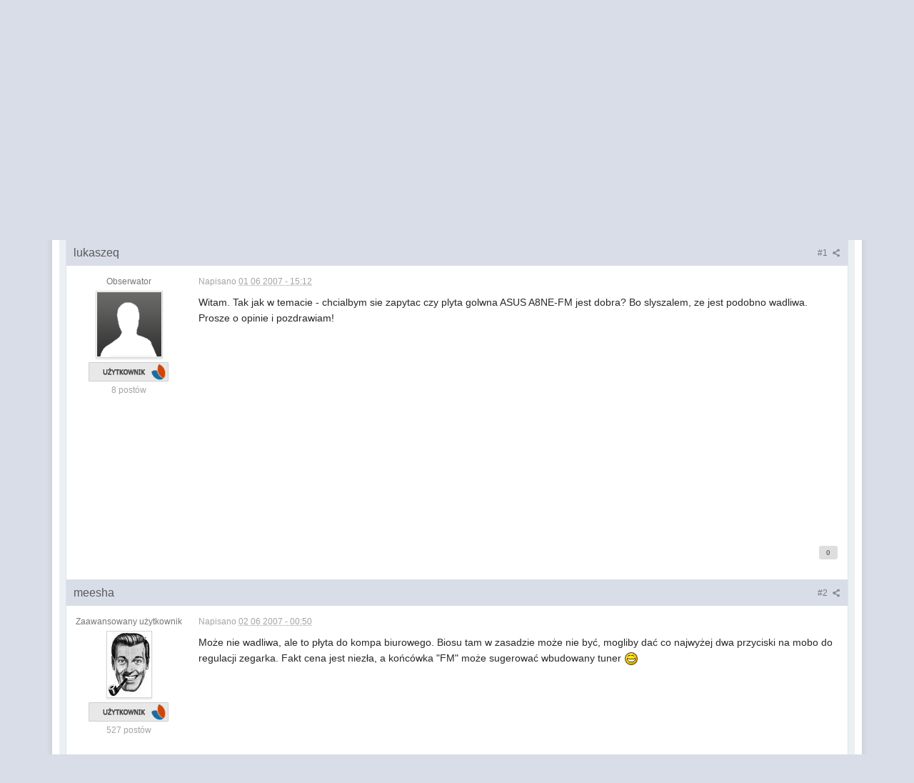

--- FILE ---
content_type: text/html; charset=utf-8
request_url: https://www.google.com/recaptcha/api2/aframe
body_size: 267
content:
<!DOCTYPE HTML><html><head><meta http-equiv="content-type" content="text/html; charset=UTF-8"></head><body><script nonce="imV1uNL46G_CqirvjhctZw">/** Anti-fraud and anti-abuse applications only. See google.com/recaptcha */ try{var clients={'sodar':'https://pagead2.googlesyndication.com/pagead/sodar?'};window.addEventListener("message",function(a){try{if(a.source===window.parent){var b=JSON.parse(a.data);var c=clients[b['id']];if(c){var d=document.createElement('img');d.src=c+b['params']+'&rc='+(localStorage.getItem("rc::a")?sessionStorage.getItem("rc::b"):"");window.document.body.appendChild(d);sessionStorage.setItem("rc::e",parseInt(sessionStorage.getItem("rc::e")||0)+1);localStorage.setItem("rc::h",'1769781855954');}}}catch(b){}});window.parent.postMessage("_grecaptcha_ready", "*");}catch(b){}</script></body></html>

--- FILE ---
content_type: application/javascript
request_url: https://www.forum.tweaks.pl/public/js/ips.sharelinks.js
body_size: 1348
content:
/************************************************/
/* IPB3 Javascript								*/
/* -------------------------------------------- */
/* ips.profile.js - Forum view code				*/
/* (c) IPS, Inc 2008							*/
/* -------------------------------------------- */
/* Author: Rikki Tissier						*/
/************************************************/

var _sharelinks = window.IPBoard;

_sharelinks.prototype.sharelinks = {
	popups: null,
	bname: null,
	url: null,
	title: null,
	maxTwitterLen: 115,
	
	init: function()
	{
		Debug.write("Initializing ips.sharelinks.js");
		
		document.observe("dom:loaded", function(){
			ipb.sharelinks.initEvents();
		});
	},
	
	/* ------------------------------ */
	/**
	 * Initialize events
	*/
	initEvents: function()
	{
		ipb.delegate.register('._slink', ipb.sharelinks.sharePop);
	},
	
	/* ------------------------------ */
	/**
	 * Twitter pop innit
	 * 
	 * @param	{event}		e		The event
	*/
	sharePop: function(e, elem)
	{
		var shareKey = elem.id.replace( /slink_/, '' );
		var ok       = false;
		var callback = null;
		var h        = '190';
		
		/*if ( shareKey == 'twitter' )
		{
			if ( ipb.vars['member_id'] && ipb.vars['twitter_id'] )
			{
				callback = ipb.sharelinks.twitterPostPop;
				ok       = true;
				h        = '110';
			}
		}*/
		
		if ( ok === false || DISABLE_AJAX )
		{
			return false;
		}
		
		/* Still here? */
		Event.stop(e);

		var _url  = ipb.vars['base_url'] + '&app=core&module=ajax&secure_key=' + ipb.vars['secure_hash'] + '&section=sharelinks&do=' + shareKey + 'Form';
		
		var x = new ipb.Popup( 'shareKeyPop_' + Math.random(), { type: 'modal',
																 ajaxURL: _url,
																 modal: true,
																 stem: false,
																 hideAtStart: false,
																 w: '550px', h: h }, { 'afterAjax': callback, 'beforeAjax': ipb.sharelinks.resetPop } );
	},
	
	/**
	 * Post process twitter pop-up
	 */
	facebookPostPop: function( e, responseText )
	{
		/* Issue with FB API? */
		if( responseText == 'x' )
		{
			window.location = "http://www.facebook.com/sharer.php?u=" + ipb.sharelinks.url.encodeParam();
			return false;
		}
		
		$('fContent').update('');
		$('fSubmit').observe('click', ipb.sharelinks.goFacebook);
	},
	
	/**
	 * Post process twitter pop-up
	 */
	twitterPostPop: function( e, responseText )
	{
		/* Issue with Twitter API? */
		if( responseText == 'x' )
		{
			window.location = "http://twitter.com/intent/tweet?status=" + ipb.sharelinks.title.encodeParam() + '%20-%20' + ipb.sharelinks.url.encodeParam();
			return false;
		}
		
		/* clean up title */
		ipb.sharelinks.title = ipb.sharelinks.title.replace(/&#34;/g , '"');
		ipb.sharelinks.title = ipb.sharelinks.title.replace(/&#33;/g , "!");
		ipb.sharelinks.title = ipb.sharelinks.title.replace(/&#39;/g, "'");
		ipb.sharelinks.title = ipb.sharelinks.title.replace(/&quot;/g, '"');
		
		/* Clean up board name */
		ipb.sharelinks.bname = ipb.sharelinks.bname.replace(/&#34;/g , '"');
		ipb.sharelinks.bname = ipb.sharelinks.bname.replace(/&#33;/g , "!");
		ipb.sharelinks.bname = ipb.sharelinks.bname.replace(/&#39;/g , "'");
		ipb.sharelinks.bname = ipb.sharelinks.bname.replace(/&quot;/g, '"');
		Debug.write( ipb.sharelinks.title );
		$('tContent').value = ipb.sharelinks.bname + ': ' + ipb.sharelinks.title;
		$('tContent').observe('keyup', ipb.sharelinks.checkTwitterLength);
		$('tSubmit').observe('click', ipb.sharelinks.goTwitter);
		
		ipb.sharelinks.checkTwitterLength(e);
	},
	
	/**
	 * Reset pop-up
	 */
	resetPop: function(e)
	{
		if ( $('tContent') )
		{
			$('tContent').stopObserving();
			$('tContent').remove();
			$('tSubmit').stopObserving();
			$('tWrap').remove();
		}
		
		if ( $('cLeft') )
		{
			$('cLeft').remove();
		}
		
		if ( $('fContent') )
		{
			$('fContent').remove();
			$('fSubmit').stopObserving();
			$('fWrap').remove();
		}
	},
	
	/**
	 * Post a comment to twitter
	 */
	goTwitter: function(e)
	{
		if( DISABLE_AJAX )
		{
			return false;
		}
		
		Event.stop(e);
		
		if ( ! $('tContent') || $F('tContent').blank() )
		{
			return;
		}
		
		new Ajax.Request( ipb.vars['base_url'] + '&app=core&module=ajax&secure_key=' + ipb.vars['secure_hash'] + '&section=sharelinks&do=twitterGo',
						{
							method: 'post',
							parameters: {
								'tweet': $F('tContent').encodeParam(),
								'title': ipb.sharelinks.title.encodeParam(),
								'url': ipb.sharelinks.url.encodeParam()
							},
							onSuccess: function(t)
							{
								/* Check */
								if( t.responseText == 'failwhale' )
								{
									alert( ipb.lang['action_failed'] );
									return;
								}
								else
								{
									$('tWrap').update( t.responseText );
								}
							}
						});
	},
	
	/**
	 * Post a comment to Facebook
	 * @Deprecated as of 3.3 - now using Facebook standard share button
	 */
	goFacebook: function(e)
	{
		if( DISABLE_AJAX )
		{
			return false;
		}
		
		Event.stop(e);
		
		new Ajax.Request( ipb.vars['base_url'] + '&app=core&module=ajax&secure_key=' + ipb.vars['secure_hash'] + '&section=sharelinks&do=facebookGo',
						{
							method: 'post',
							parameters: {
								'comment': $F('fContent').encodeParam(),
								'title': ipb.sharelinks.title.encodeParam(),
								'url': ipb.sharelinks.url.encodeParam()
							},
							onSuccess: function(t)
							{
								/* Check */
								if( t.responseText == 'finchersaysno' )
								{
									alert( ipb.lang['action_failed'] );
									return;
								}
								else
								{
									$('fWrap').update( t.responseText );
								}
							}
						});
	},
		
	checkTwitterLength: function(e)
	{
		newTotal = parseInt( ipb.sharelinks.maxTwitterLen ) - parseInt( $F('tContent').length );
		
		if( newTotal < 0 )
		{
			$('tContent').value = $F('tContent').truncate( ipb.sharelinks.maxTwitterLen, '' );
			newTotal = 0;
		}
		
		$('cLeft').update( newTotal );
	}
};

ipb.sharelinks.init();